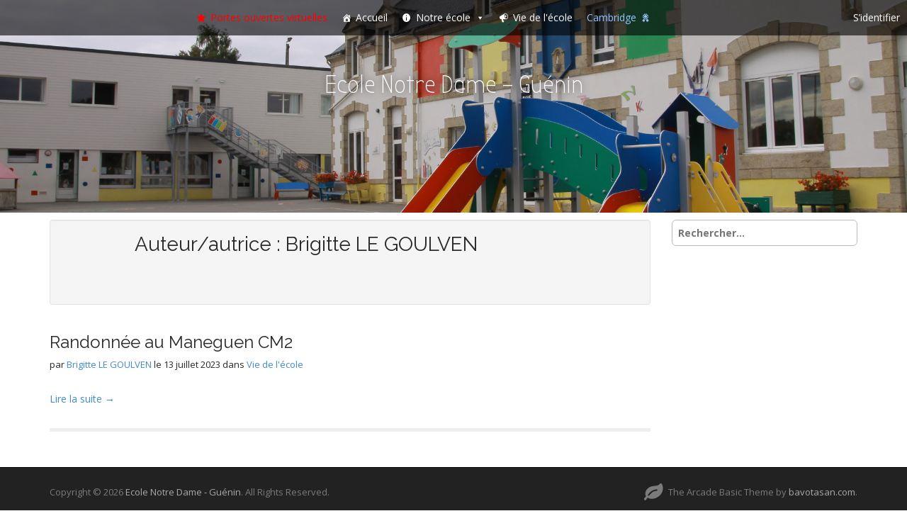

--- FILE ---
content_type: text/css
request_url: https://www.ecolenotredameguenin.fr/wp-content/themes/arcade-basic-child/style.css?ver=39f844cb61da95a85bc7a6533690d311
body_size: 1425
content:
/*
Theme Name: Arcade Basic child
Theme URI: http://themes.bavotasan.com/themes/arcade/
Author: c.bavota
Author URI: http://bavotasan.com/
Description: 
Template: arcade-basic
Version: 1.0.0
Text Domain: arcade-basic-child
License: GNU General Public License v3.0
License URI: http://www.gnu.org/licenses/gpl-3.0.html

*/



body {
  font-size: 12px;
  }    
 @media all and (max-width: 900px) {
    	.navbar-toggle {
      		display: none; } 
      	.navbar-fixed-top  {
      		min-height:30px;
      		margin-bottom:0px;	
      	}
     	.navbar-collapse {
     		display: inline;
     		padding-left: 10px;}
}


#mega-menu-wrap-primary #mega-menu-primary p{
 	color:white;
 }  
 
#mega-menu-wrap-primary #mega-menu-primary a{
 	color:white;
	text-align: right;
 }  

#mega-menu-wrap-bis #mega-menu-bis p{
 	color:white;
 }  
 #mega-menu-wrap-bis #mega-menu-bis a{
 	color:white;
 }  

#mega-menu-wrap-primary #mega-menu-primary > li.mega-menu-megamenu > ul.mega-sub-menu > li.mega-menu-item {
	padding: 1px 1px 1px 1px;
}
#primary, #secondary{
margin: 10px 0;
}

.col-md-3 a{
font-size: 16px;
line-height: 10px;
}


.tribe-events-widget-link a{
font-size: 12px;
}

.tribe-events-list-widget ol li{
margin-bottom: 10px;
}

#tribe-bar-form .tribe-bar-submit input[type=submit]{
font-size: 11px;
}
.tribe-events-adv-list-widget .tribe-events-widget-link a, .tribe-events-back a, .tribe-events-list-widget .tribe-events-widget-link a, ul.tribe-events-sub-nav a{
font-size: 12px;
}
.home-widget-title{
font-size: 20px;
}
.from-the-blog .entry-title, .from-the-blog .entry-title a{
font-size: 20px;
}
.basic .entry-title{
font-size: 24px;
}
body.basic{
font-size: 14px;
}
#mega-menu-wrap-primary #mega-menu-primary p{
text-align: right;
}

.basic #site-title a{
font-family: 'Bubbler One';
font-weight: 100;
}

#home-page-widgets {
padding: 20px 0 0px;
}

.bavotasan_custom_text_widget i {
line-height: 40px;
width:4O;
height: 40px;
border: 0;
}

#wppb-logout-url {
text-align : right;
}

 .basic h4, .basic h5, .basic h6{
font-family: abel, sans-serif;
}

.duration {
font-size: 11px;
}

.jumbo-headline.widget_text p {
font-size: 12px;
}

div.col-md-10 {
width: 90%;
float: left;margin-top: 20px;
}
.suite {
font-size: 10px;
}

a.suite {
float:right;
margin-top: -10px;
padding-right: 5px !important;;
padding-bottom:0px !important;;
padding-top:0px !important;;
}

div.col-md-99, div.cont-sec {
margin: 10px;
float: left;
width: 60%;
-moz-box-shadow: 1px 1px 3px #aaa; 
-webkit-box-shadow: 1px 1px 3px #aaa; 
box-shadow: 1px 1px 3px #555; 
}
div.col-md-99 a, div.cont-sec  a{
padding: 10px;
}

@media all and (max-width: 992px){

	div.col-md-10 {
	display:inline;
	width: 99%;
	margin: 10px;
}
	div.col-md-99 {
	float: left;
	width: 97%;
	margin: 10px;
}

div.col-md-6 {
float:left;
width: 97%;
}
     	 }

@media all and (max-width: 1200px){

	div.col-md-10 {
	display:inline;
	width: 98%;
	margin: 10px;
}
div.col-md-6 {
float:left;
width: 97%;
}

div.col-md-99 {
float:left;
margin: 10px;
width: 97%;
}

     	 }

div.col-md-99 article{
border-color: blue;
opacity: 0.9;

}

div.col-md-6 article{
border-color: green;
opacity: 0.9;

}

div.col-md-10 article{
border-color: red;
opacity: 0.9;
}


div.col-md-99 p {
padding: 10px; 
}

.first-post{
margin-bottom : 2px;
}

img.first-post.wp-post-image{
width: 100%;
margin-left:-10px;
-webkit-border-top-left-radius: 5px;
-webkit-border-top-right-radius: 5px;
-moz-border-radius-topleft: 5px;
-moz-border-radius-topright: 5px;
border-top-left-radius: 5px;
border-top-right-radius: 5px;
border-bottom: 5px Solid red;
}

@media all and (min-width: 1200px){
div.col-md-6 {
float:right;
padding-left: 0px;
width: 38%;
}
}

img.alignleft.wp-post-image {
margin-left: 10px;
-moz-box-shadow: 1px 1px 3px #aaa; 
-webkit-box-shadow: 1px 1px 3px #aaa; 
box-shadow: 1px 1px 3px #555;
-webkit-border-radius: 5px;
-moz-border-radius: 5px;
border-radius: 5px;
}


span.suite {
float:left;
margin-top: -10px;
padding-left: 5px;
padding-bottom: 5px;
}

div.cont-sec {
float: left;
width: 100%;
}

div.alaune {
float:left;
}

div.col-md-99{
-webkit-border-radius: 5px;
-moz-border-radius: 5px;
border-radius: 5px;
display: block;
}

div.col-md-99:hover a{
color: blue;
}
div.col-md-99:hover article{
opacity:1;
}

div.cont-sec{
-webkit-border-radius: 5px;
-moz-border-radius: 5px;
border-radius: 5px;
display: block;
padding: 5px;
}
div.col-md-10 {
padding-left : 10px;
padding-right: 10px;
}

div.col-md-10:hover a{
color: red;
}

div.col-md-10:hover article{
opacity:1;
}

div.cont-sec:hover a{
color: green;
}
div.cont-sec:hover article{
opacity:1;
}

.from-the-blog .entry-title a{
font-weight: bold;
}

h4.entry-title.summary:hover a{
color: #6495ED;
}

.tribe-events-list-widget ol li{
margin-bottom: 30px;
border-bottom: 1px solid #DCDCDC;
}

h3.widget-title{
text-align:center;
}

p.tribe-events-widget-link{
text-align:center;
}

span.date-start.dtstart {
font-size: 11px;
}

span.end-time.dtend{
font-size: 11px;
}

#bgv {

display: block;
z-index: 0;
}

.mega-pomenu a{
color:red !important;
}

.mega-cambmenu a{
color:#96C3FE !important;
}
